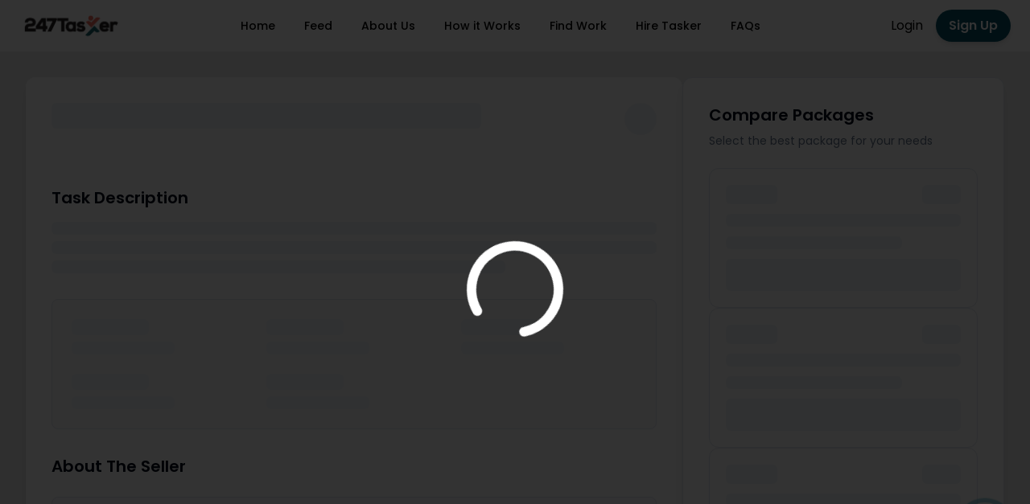

--- FILE ---
content_type: application/javascript
request_url: https://247tasker.com/assets/index-CNdu45LW.js
body_size: 1484
content:
import{r as e,aQ as v,aR as $,aS as O,aT as b,aU as L}from"./index-b-ov1wAb.js";function I(){const n=e.useRef(!1);return v(()=>(n.current=!0,()=>{n.current=!1}),[]),n}function S(){const n=I(),[s,t]=e.useState(0),r=e.useCallback(()=>{n.current&&t(s+1)},[s]);return[e.useCallback(()=>$.postRender(r),[r]),s]}class T extends e.Component{getSnapshotBeforeUpdate(s){const t=this.props.childRef.current;if(t&&s.isPresent&&!this.props.isPresent){const r=this.props.sizeRef.current;r.height=t.offsetHeight||0,r.width=t.offsetWidth||0,r.top=t.offsetTop,r.left=t.offsetLeft}return null}componentDidUpdate(){}render(){return this.props.children}}function B({children:n,isPresent:s}){const t=e.useId(),r=e.useRef(null),h=e.useRef({width:0,height:0,top:0,left:0});return e.useInsertionEffect(()=>{const{width:d,height:l,top:a,left:m}=h.current;if(s||!r.current||!d||!l)return;r.current.dataset.motionPopId=t;const f=document.createElement("style");return document.head.appendChild(f),f.sheet&&f.sheet.insertRule(`
          [data-motion-pop-id="${t}"] {
            position: absolute !important;
            width: ${d}px !important;
            height: ${l}px !important;
            top: ${a}px !important;
            left: ${m}px !important;
          }
        `),()=>{document.head.removeChild(f)}},[s]),e.createElement(T,{isPresent:s,childRef:r,sizeRef:h},e.cloneElement(n,{ref:r}))}const z=({children:n,initial:s,isPresent:t,onExitComplete:r,custom:h,presenceAffectsLayout:d,mode:l})=>{const a=O(A),m=e.useId(),f=e.useMemo(()=>({id:m,initial:s,isPresent:t,custom:h,onExitComplete:o=>{a.set(o,!0);for(const u of a.values())if(!u)return;r&&r()},register:o=>(a.set(o,!1),()=>a.delete(o))}),d?void 0:[t]);return e.useMemo(()=>{a.forEach((o,u)=>a.set(u,!1))},[t]),e.useEffect(()=>{!t&&!a.size&&r&&r()},[t]),l==="popLayout"&&(n=e.createElement(B,{isPresent:t},n)),e.createElement(b.Provider,{value:f},n)};function A(){return new Map}function D(n){return e.useEffect(()=>()=>n(),[])}const p=n=>n.key||"";function G(n,s){n.forEach(t=>{const r=p(t);s.set(r,t)})}function H(n){const s=[];return e.Children.forEach(n,t=>{e.isValidElement(t)&&s.push(t)}),s}const V=({children:n,custom:s,initial:t=!0,onExitComplete:r,exitBeforeEnter:h,presenceAffectsLayout:d=!0,mode:l="sync"})=>{const a=e.useContext(L).forceRender||S()[0],m=I(),f=H(n);let o=f;const u=e.useRef(new Map).current,x=e.useRef(o),C=e.useRef(new Map).current,g=e.useRef(!0);if(v(()=>{g.current=!1,G(f,C),x.current=o}),D(()=>{g.current=!0,C.clear(),u.clear()}),g.current)return e.createElement(e.Fragment,null,o.map(i=>e.createElement(z,{key:p(i),isPresent:!0,initial:t?void 0:!1,presenceAffectsLayout:d,mode:l},i)));o=[...o];const y=x.current.map(p),M=f.map(p),F=y.length;for(let i=0;i<F;i++){const c=y[i];M.indexOf(c)===-1&&!u.has(c)&&u.set(c,void 0)}return l==="wait"&&u.size&&(o=[]),u.forEach((i,c)=>{if(M.indexOf(c)!==-1)return;const w=C.get(c);if(!w)return;const K=y.indexOf(c);let R=i;if(!R){const U=()=>{u.delete(c);const P=Array.from(C.keys()).filter(E=>!M.includes(E));if(P.forEach(E=>C.delete(E)),x.current=f.filter(E=>{const k=p(E);return k===c||P.includes(k)}),!u.size){if(m.current===!1)return;a(),r&&r()}};R=e.createElement(z,{key:p(w),isPresent:!1,onExitComplete:U,custom:s,presenceAffectsLayout:d,mode:l},w),u.set(c,R)}o.splice(K,0,R)}),o=o.map(i=>{const c=i.key;return u.has(c)?i:e.createElement(z,{key:p(i),isPresent:!0,presenceAffectsLayout:d,mode:l},i)}),e.createElement(e.Fragment,null,u.size?o:o.map(i=>e.cloneElement(i)))};export{V as A};


--- FILE ---
content_type: application/javascript
request_url: https://247tasker.com/assets/YoungManStudying-BTxji532.js
body_size: -18
content:
const n="/assets/YoungManStudying-D8UzmiXt.webp";export{n as Y};


--- FILE ---
content_type: application/javascript
request_url: https://247tasker.com/assets/SocialMediaShare-Dve9ZoEe.js
body_size: 10332
content:
import{aY as fe,r as v,j as l,aZ as ne,a_ as pe,a$ as we,b0 as he,b1 as ge,b2 as me,b3 as be,b4 as P}from"./index-b-ov1wAb.js";var $={exports:{}},B={exports:{}},L=1e3,E=L*60,D=E*60,W=D*24,ye=W*365.25,ve=function(e,t){t=t||{};var n=typeof e;if(n==="string"&&e.length>0)return Ce(e);if(n==="number"&&isNaN(e)===!1)return t.long?je(e):ke(e);throw new Error("val is not a non-empty string or a valid number. val="+JSON.stringify(e))};function Ce(e){if(e=String(e),!(e.length>100)){var t=/^((?:\d+)?\.?\d+) *(milliseconds?|msecs?|ms|seconds?|secs?|s|minutes?|mins?|m|hours?|hrs?|h|days?|d|years?|yrs?|y)?$/i.exec(e);if(t){var n=parseFloat(t[1]),r=(t[2]||"ms").toLowerCase();switch(r){case"years":case"year":case"yrs":case"yr":case"y":return n*ye;case"days":case"day":case"d":return n*W;case"hours":case"hour":case"hrs":case"hr":case"h":return n*D;case"minutes":case"minute":case"mins":case"min":case"m":return n*E;case"seconds":case"second":case"secs":case"sec":case"s":return n*L;case"milliseconds":case"millisecond":case"msecs":case"msec":case"ms":return n;default:return}}}}function ke(e){return e>=W?Math.round(e/W)+"d":e>=D?Math.round(e/D)+"h":e>=E?Math.round(e/E)+"m":e>=L?Math.round(e/L)+"s":e+"ms"}function je(e){return R(e,W,"day")||R(e,D,"hour")||R(e,E,"minute")||R(e,L,"second")||e+" ms"}function R(e,t,n){if(!(e<t))return e<t*1.5?Math.floor(e/t)+" "+n:Math.ceil(e/t)+" "+n+"s"}(function(e,t){t=e.exports=o.debug=o.default=o,t.coerce=f,t.disable=u,t.enable=s,t.enabled=c,t.humanize=ve,t.names=[],t.skips=[],t.formatters={};var n;function r(i){var a=0,d;for(d in i)a=(a<<5)-a+i.charCodeAt(d),a|=0;return t.colors[Math.abs(a)%t.colors.length]}function o(i){function a(){if(a.enabled){var d=a,g=+new Date,b=g-(n||g);d.diff=b,d.prev=n,d.curr=g,n=g;for(var m=new Array(arguments.length),_=0;_<m.length;_++)m[_]=arguments[_];m[0]=t.coerce(m[0]),typeof m[0]!="string"&&m.unshift("%O");var C=0;m[0]=m[0].replace(/%([a-zA-Z%])/g,function(O,S){if(O==="%%")return O;C++;var N=t.formatters[S];if(typeof N=="function"){var x=m[C];O=N.call(d,x),m.splice(C,1),C--}return O}),t.formatArgs.call(d,m);var q=a.log||t.log||console.log.bind(console);q.apply(d,m)}}return a.namespace=i,a.enabled=t.enabled(i),a.useColors=t.useColors(),a.color=r(i),typeof t.init=="function"&&t.init(a),a}function s(i){t.save(i),t.names=[],t.skips=[];for(var a=(typeof i=="string"?i:"").split(/[\s,]+/),d=a.length,g=0;g<d;g++)a[g]&&(i=a[g].replace(/\*/g,".*?"),i[0]==="-"?t.skips.push(new RegExp("^"+i.substr(1)+"$")):t.names.push(new RegExp("^"+i+"$")))}function u(){t.enable("")}function c(i){var a,d;for(a=0,d=t.skips.length;a<d;a++)if(t.skips[a].test(i))return!1;for(a=0,d=t.names.length;a<d;a++)if(t.names[a].test(i))return!0;return!1}function f(i){return i instanceof Error?i.stack||i.message:i}})(B,B.exports);var _e=B.exports;(function(e,t){var n={};t=e.exports=_e,t.log=s,t.formatArgs=o,t.save=u,t.load=c,t.useColors=r,t.storage=typeof chrome<"u"&&typeof chrome.storage<"u"?chrome.storage.local:f(),t.colors=["lightseagreen","forestgreen","goldenrod","dodgerblue","darkorchid","crimson"];function r(){return typeof window<"u"&&window.process&&window.process.type==="renderer"?!0:typeof document<"u"&&document.documentElement&&document.documentElement.style&&document.documentElement.style.WebkitAppearance||typeof window<"u"&&window.console&&(window.console.firebug||window.console.exception&&window.console.table)||typeof navigator<"u"&&navigator.userAgent&&navigator.userAgent.toLowerCase().match(/firefox\/(\d+)/)&&parseInt(RegExp.$1,10)>=31||typeof navigator<"u"&&navigator.userAgent&&navigator.userAgent.toLowerCase().match(/applewebkit\/(\d+)/)}t.formatters.j=function(i){try{return JSON.stringify(i)}catch(a){return"[UnexpectedJSONParseError]: "+a.message}};function o(i){var a=this.useColors;if(i[0]=(a?"%c":"")+this.namespace+(a?" %c":" ")+i[0]+(a?"%c ":" ")+"+"+t.humanize(this.diff),!!a){var d="color: "+this.color;i.splice(1,0,d,"color: inherit");var g=0,b=0;i[0].replace(/%[a-zA-Z%]/g,function(m){m!=="%%"&&(g++,m==="%c"&&(b=g))}),i.splice(b,0,d)}}function s(){return typeof console=="object"&&console.log&&Function.prototype.apply.call(console.log,console,arguments)}function u(i){try{i==null?t.storage.removeItem("debug"):t.storage.debug=i}catch{}}function c(){var i;try{i=t.storage.debug}catch{}return!i&&typeof process<"u"&&"env"in process&&(i=n.DEBUG),i}t.enable(c());function f(){try{return window.localStorage}catch{}}})($,$.exports);var Oe=$.exports,X=Oe("jsonp"),Se=Le,xe=0;function Pe(){}function Le(e,t,n){typeof t=="function"&&(n=t,t={}),t||(t={});var r=t.prefix||"__jp",o=t.name||r+xe++,s=t.param||"callback",u=t.timeout!=null?t.timeout:6e4,c=encodeURIComponent,f=document.getElementsByTagName("script")[0]||document.head,i,a;u&&(a=setTimeout(function(){d(),n&&n(new Error("Timeout"))},u));function d(){i.parentNode&&i.parentNode.removeChild(i),window[o]=Pe,a&&clearTimeout(a)}function g(){window[o]&&d()}return window[o]=function(b){X("jsonp got",b),d(),n&&n(null,b)},e+=(~e.indexOf("?")?"&":"?")+s+"="+c(o),e=e.replace("?&","?"),X('jsonp req "%s"',e),i=document.createElement("script"),i.src=e,f.parentNode.insertBefore(i,f),g}const k=fe(Se);var Ee=Object.defineProperty,De=Object.defineProperties,We=Object.getOwnPropertyDescriptors,A=Object.getOwnPropertySymbols,re=Object.prototype.hasOwnProperty,oe=Object.prototype.propertyIsEnumerable,Y=(e,t,n)=>t in e?Ee(e,t,{enumerable:!0,configurable:!0,writable:!0,value:n}):e[t]=n,y=(e,t)=>{for(var n in t||(t={}))re.call(t,n)&&Y(e,n,t[n]);if(A)for(var n of A(t))oe.call(t,n)&&Y(e,n,t[n]);return e},z=(e,t)=>De(e,We(t)),F=(e,t)=>{var n={};for(var r in e)re.call(e,r)&&t.indexOf(r)<0&&(n[r]=e[r]);if(e!=null&&A)for(var r of A(e))t.indexOf(r)<0&&oe.call(e,r)&&(n[r]=e[r]);return n};class Ne extends Error{constructor(t){super(t),this.name="AssertionError"}}function w(e,t){if(!e)throw new Ne(t)}function p(e){const t=Object.entries(e).filter(([,n])=>n!=null).map(([n,r])=>`${encodeURIComponent(n)}=${encodeURIComponent(String(r))}`);return t.length>0?`?${t.join("&")}`:""}const Te=e=>!!e&&(typeof e=="object"||typeof e=="function")&&"then"in e&&typeof e.then=="function",Re=(e,t)=>({left:window.outerWidth/2+(window.screenX||window.screenLeft||0)-e/2,top:window.outerHeight/2+(window.screenY||window.screenTop||0)-t/2}),Me=(e,t)=>({top:(window.screen.height-t)/2,left:(window.screen.width-e)/2});function Ae(e,t,n){var r=t,{height:o,width:s}=r,u=F(r,["height","width"]);const c=y({height:o,width:s,location:"no",toolbar:"no",status:"no",directories:"no",menubar:"no",scrollbars:"yes",resizable:"no",centerscreen:"yes",chrome:"yes"},u),f=window.open(e,"",Object.keys(c).map(i=>`${i}=${c[i]}`).join(", "));if(n){const i=window.setInterval(()=>{try{(f===null||f.closed)&&(window.clearInterval(i),n(f))}catch(a){console.error(a)}},1e3)}return f}function He(e){var t=e,{beforeOnClick:n,children:r,className:o,disabled:s,disabledStyle:u={opacity:.6},forwardedRef:c,htmlTitle:f,networkLink:i,networkName:a,onClick:d,onShareWindowClose:g,openShareDialogOnClick:b=!0,opts:m,resetButtonStyle:_=!0,style:C,title:q,url:O,windowHeight:S=400,windowPosition:N="windowCenter",windowWidth:x=550}=t,se=F(t,["beforeOnClick","children","className","disabled","disabledStyle","forwardedRef","htmlTitle","networkLink","networkName","onClick","onShareWindowClose","openShareDialogOnClick","opts","resetButtonStyle","style","title","url","windowHeight","windowPosition","windowWidth"]);const le=async J=>{const G=i(O,m);if(!s){if(J.preventDefault(),n){const T=n();Te(T)&&await T}if(b){const T=y({height:S,width:x},N==="windowCenter"?Re(x,S):Me(x,S));Ae(G,T,g)}d&&d(J,G)}},ue=ne("react-share__ShareButton",{"react-share__ShareButton--disabled":!!s,disabled:!!s},o),de=y(y(_?{backgroundColor:"transparent",border:"none",padding:0,font:"inherit",color:"inherit",cursor:"pointer"}:{},C),s&&u);return l.jsx("button",z(y({},se),{className:ue,onClick:le,ref:c,style:de,title:f,children:r}))}function h(e,t,n,r){const o=(s,u)=>{const c=n(s),f=y({},s);return Object.keys(c).forEach(a=>{delete f[a]}),l.jsx(He,z(y(y({},r),f),{forwardedRef:u,networkName:e,networkLink:t,opts:c}))};return o.displayName=`ShareButton-${e}`,v.forwardRef(o)}function Ie(e,{title:t,separator:n}){return w(e,"bluesky.url"),"https://bsky.app/intent/compose"+p({text:t?t+n+e:e})}h("bluesky",Ie,e=>({title:e.title,separator:e.separator||" "}),{windowWidth:660,windowHeight:460,windowPosition:"windowCenter"});function $e(e,{subject:t,body:n,separator:r}){return"mailto:"+p({subject:t,body:n?n+r+e:e})}h("email",$e,e=>({subject:e.subject,body:e.body,separator:e.separator||" "}),{openShareDialogOnClick:!1,onClick:(e,t)=>{window.location.href=t}});function Be(e,{appId:t,redirectUri:n,to:r}){return"https://www.facebook.com/dialog/send"+p({link:e,redirect_uri:n||e,app_id:t,to:r})}h("facebookmessenger",Be,e=>({appId:e.appId,redirectUri:e.redirectUri,to:e.to}),{windowWidth:1e3,windowHeight:820});function Ke(e,{hashtag:t}){return w(e,"facebook.url"),"https://www.facebook.com/sharer/sharer.php"+p({u:e,hashtag:t})}const Ue=h("facebook",Ke,e=>({hashtag:e.hashtag}),{windowWidth:550,windowHeight:400});function Ve(){const e=v.useRef(!1);return v.useEffect(()=>(e.current=!0,()=>{e.current=!1}),[]),v.useCallback(()=>e.current,[])}function ze(e){var t=e,{children:n=g=>g,className:r,getCount:o,url:s}=t,u=F(t,["children","className","getCount","url"]);const c=Ve(),[f,i]=v.useState(void 0),[a,d]=v.useState(!1);return v.useEffect(()=>{d(!0),o(s,g=>{c()&&(i(g),d(!1))})},[s]),l.jsx("span",z(y({className:ne("react-share__ShareCount",r)},u),{children:!a&&f!==void 0&&n(f)}))}function j(e){const t=n=>l.jsx(ze,y({getCount:e},n));return t.displayName=`ShareCount(${e.name})`,t}function Fe(e,t){const n=`https://graph.facebook.com/?id=${e}&fields=og_object{engagement}`;k(n,(r,o)=>{t(!r&&o&&o.og_object&&o.og_object.engagement?o.og_object.engagement.count:void 0)})}j(Fe);function Ze(e,{title:t}){return w(e,"hatena.url"),`http://b.hatena.ne.jp/add?mode=confirm&url=${e}&title=${t}`}h("hatena",Ze,e=>({title:e.title}),{windowWidth:660,windowHeight:460,windowPosition:"windowCenter"});function qe(e,t){k("https://bookmark.hatenaapis.com/count/entry"+p({url:e}),(r,o)=>{t(o??void 0)})}j(qe);function Je(e,{title:t,description:n}){return w(e,"instapaper.url"),"http://www.instapaper.com/hello2"+p({url:e,title:t,description:n})}h("instapaper",Je,e=>({title:e.title,description:e.description}),{windowWidth:500,windowHeight:500,windowPosition:"windowCenter"});function Ge(e,{title:t}){return w(e,"line.url"),"https://social-plugins.line.me/lineit/share"+p({url:e,text:t})}h("line",Ge,e=>({title:e.title}),{windowWidth:500,windowHeight:500});function Xe(e,{title:t,summary:n,source:r}){return w(e,"linkedin.url"),"https://linkedin.com/shareArticle"+p({url:e,mini:"true",title:t,summary:n,source:r})}const Ye=h("linkedin",Xe,({title:e,summary:t,source:n})=>({title:e,summary:t,source:n}),{windowWidth:750,windowHeight:600});function Qe(e,{title:t,description:n}){return w(e,"livejournal.url"),"https://www.livejournal.com/update.bml"+p({subject:t,event:n})}h("livejournal",Qe,e=>({title:e.title,description:e.description}),{windowWidth:660,windowHeight:460});function et(e,{title:t,description:n,imageUrl:r}){return w(e,"mailru.url"),"https://connect.mail.ru/share"+p({url:e,title:t,description:n,image_url:r})}h("mailru",et,e=>({title:e.title,description:e.description,imageUrl:e.imageUrl}),{windowWidth:660,windowHeight:460});function tt(e,{title:t,description:n,image:r}){return w(e,"ok.url"),"https://connect.ok.ru/offer"+p({url:e,title:t,description:n,imageUrl:r})}h("ok",tt,e=>({title:e.title,description:e.description,image:e.image}),{windowWidth:588,windowHeight:480,windowPosition:"screenCenter"});function nt(e,t){window.OK||(window.OK={Share:{count:function(s,u){var c,f;(f=(c=window.OK.callbacks)[s])==null||f.call(c,u)}},callbacks:[]});const n="https://connect.ok.ru/dk",r=window.OK.callbacks.length;return window.ODKL={updateCount(o,s){var u,c;const f=o===""?0:parseInt(o.replace("react-share-",""),10);(c=(u=window.OK.callbacks)[f])==null||c.call(u,s===""?void 0:parseInt(s,10))}},window.OK.callbacks.push(t),k(n+p({"st.cmd":"extLike",uid:`react-share-${r}`,ref:e}))}j(nt);function rt(e,{media:t,description:n,pinId:r}){return r?`https://pinterest.com/pin/${r}/repin/x/`:(w(e,"pinterest.url"),w(t,"pinterest.media"),"https://pinterest.com/pin/create/button/"+p({url:e,media:t,description:n}))}h("pinterest",rt,e=>({media:e.media,description:e.description,pinId:e.pinId}),{windowWidth:1e3,windowHeight:730});function ot(e,t){k("https://api.pinterest.com/v1/urls/count.json"+p({url:e}),(r,o)=>{t(o?o.count:void 0)})}j(ot);function it(e,{title:t}){return w(e,"pocket.url"),"https://getpocket.com/save"+p({url:e,title:t})}h("pocket",it,e=>({title:e.title}),{windowWidth:500,windowHeight:500});function at(e,{title:t}){return w(e,"reddit.url"),"https://www.reddit.com/web/submit"+p({url:e,title:t})}h("reddit",at,e=>({title:e.title}),{windowWidth:660,windowHeight:460,windowPosition:"windowCenter"});function ct(e,{title:t}){return w(e,"gab.url"),"https://gab.com/compose"+p({url:e,text:t})}h("gab",ct,e=>({title:e.title}),{windowWidth:660,windowHeight:640,windowPosition:"windowCenter"});function st(e,t){const n=`https://www.reddit.com/api/info.json?limit=1&url=${e}`;k(n,{param:"jsonp"},(r,o)=>{t(!r&&o&&o.data&&o.data.children.length>0&&o.data.children[0].data.score?o.data.children[0].data.score:void 0)})}j(st);function lt(e,{title:t}){return w(e,"telegram.url"),"https://telegram.me/share/url"+p({url:e,text:t})}h("telegram",lt,e=>({title:e.title}),{windowWidth:550,windowHeight:400});function ut(e,{title:t}){return w(e,"threads.url"),"https://threads.net/intent/post"+p({url:e,text:t})}h("threads",ut,e=>({title:e.title}),{windowWidth:550,windowHeight:600});function dt(e,{title:t,caption:n,tags:r,posttype:o}){return w(e,"tumblr.url"),"https://www.tumblr.com/widgets/share/tool"+p({canonicalUrl:e,title:t,caption:n,tags:r,posttype:o})}h("tumblr",dt,e=>({title:e.title,tags:(e.tags||[]).join(","),caption:e.caption,posttype:e.posttype||"link"}),{windowWidth:660,windowHeight:460});function ft(e,t){return k("https://api.tumblr.com/v2/share/stats"+p({url:e}),(r,o)=>{t(!r&&o&&o.response?o.response.note_count:void 0)})}j(ft);function pt(e,{title:t,via:n,hashtags:r=[],related:o=[]}){return w(e,"twitter.url"),w(Array.isArray(r),"twitter.hashtags is not an array"),w(Array.isArray(o),"twitter.related is not an array"),"https://twitter.com/intent/tweet"+p({url:e,text:t,via:n,hashtags:r.length>0?r.join(","):void 0,related:o.length>0?o.join(","):void 0})}const wt=h("twitter",pt,e=>({hashtags:e.hashtags,title:e.title,via:e.via,related:e.related}),{windowWidth:550,windowHeight:400});function ht(e,{title:t,separator:n}){return w(e,"viber.url"),"viber://forward"+p({text:t?t+n+e:e})}h("viber",ht,e=>({title:e.title,separator:e.separator||" "}),{windowWidth:660,windowHeight:460});function gt(e,{title:t,image:n,noParse:r,noVkLinks:o}){return w(e,"vk.url"),"https://vk.com/share.php"+p({url:e,title:t,image:n,noparse:r?1:0,no_vk_links:o?1:0})}h("vk",gt,e=>({title:e.title,image:e.image,noParse:e.noParse,noVkLinks:e.noVkLinks}),{windowWidth:660,windowHeight:460});function mt(e,t){window.VK||(window.VK={}),window.VK.Share={count:(o,s)=>{var u,c;return(c=(u=window.VK.callbacks)==null?void 0:u[o])==null?void 0:c.call(u,s)}},window.VK.callbacks=[];const n="https://vk.com/share.php",r=window.VK.callbacks.length;return window.VK.callbacks.push(t),k(n+p({act:"count",index:r,url:e}))}j(mt);function bt(e,{title:t,image:n}){return w(e,"weibo.url"),"http://service.weibo.com/share/share.php"+p({url:e,title:t,pic:n})}h("weibo",bt,e=>({title:e.title,image:e.image}),{windowWidth:660,windowHeight:550,windowPosition:"screenCenter"});function yt(){return/(android|iphone|ipad|mobile)/i.test(navigator.userAgent)}function vt(e,{title:t,separator:n}){return w(e,"whatsapp.url"),"https://"+(yt()?"api":"web")+".whatsapp.com/send"+p({text:t?t+n+e:e})}const Ct=h("whatsapp",vt,e=>({title:e.title,separator:e.separator||" "}),{windowWidth:550,windowHeight:400});function kt(e,{quote:t,hashtag:n}){return w(e,"workplace.url"),"https://work.facebook.com/sharer.php"+p({u:e,quote:t,hashtag:n})}h("workplace",kt,e=>({quote:e.quote,hashtag:e.hashtag}),{windowWidth:550,windowHeight:400});var I={},jt=function(){var e=document.getSelection();if(!e.rangeCount)return function(){};for(var t=document.activeElement,n=[],r=0;r<e.rangeCount;r++)n.push(e.getRangeAt(r));switch(t.tagName.toUpperCase()){case"INPUT":case"TEXTAREA":t.blur();break;default:t=null;break}return e.removeAllRanges(),function(){e.type==="Caret"&&e.removeAllRanges(),e.rangeCount||n.forEach(function(o){e.addRange(o)}),t&&t.focus()}},_t=jt,Q={"text/plain":"Text","text/html":"Url",default:"Text"},Ot="Copy to clipboard: #{key}, Enter";function St(e){var t=(/mac os x/i.test(navigator.userAgent)?"⌘":"Ctrl")+"+C";return e.replace(/#{\s*key\s*}/g,t)}function xt(e,t){var n,r,o,s,u,c,f=!1;t||(t={}),n=t.debug||!1;try{o=_t(),s=document.createRange(),u=document.getSelection(),c=document.createElement("span"),c.textContent=e,c.ariaHidden="true",c.style.all="unset",c.style.position="fixed",c.style.top=0,c.style.clip="rect(0, 0, 0, 0)",c.style.whiteSpace="pre",c.style.webkitUserSelect="text",c.style.MozUserSelect="text",c.style.msUserSelect="text",c.style.userSelect="text",c.addEventListener("copy",function(a){if(a.stopPropagation(),t.format)if(a.preventDefault(),typeof a.clipboardData>"u"){n&&console.warn("unable to use e.clipboardData"),n&&console.warn("trying IE specific stuff"),window.clipboardData.clearData();var d=Q[t.format]||Q.default;window.clipboardData.setData(d,e)}else a.clipboardData.clearData(),a.clipboardData.setData(t.format,e);t.onCopy&&(a.preventDefault(),t.onCopy(a.clipboardData))}),document.body.appendChild(c),s.selectNodeContents(c),u.addRange(s);var i=document.execCommand("copy");if(!i)throw new Error("copy command was unsuccessful");f=!0}catch(a){n&&console.error("unable to copy using execCommand: ",a),n&&console.warn("trying IE specific stuff");try{window.clipboardData.setData(t.format||"text",e),t.onCopy&&t.onCopy(window.clipboardData),f=!0}catch(d){n&&console.error("unable to copy using clipboardData: ",d),n&&console.error("falling back to prompt"),r=St("message"in t?t.message:Ot),window.prompt(r,e)}}finally{u&&(typeof u.removeRange=="function"?u.removeRange(s):u.removeAllRanges()),c&&document.body.removeChild(c),o()}return f}var Pt=xt;function K(e){"@babel/helpers - typeof";return K=typeof Symbol=="function"&&typeof Symbol.iterator=="symbol"?function(t){return typeof t}:function(t){return t&&typeof Symbol=="function"&&t.constructor===Symbol&&t!==Symbol.prototype?"symbol":typeof t},K(e)}Object.defineProperty(I,"__esModule",{value:!0});I.CopyToClipboard=void 0;var M=ie(v),Lt=ie(Pt),Et=["text","onCopy","options","children"];function ie(e){return e&&e.__esModule?e:{default:e}}function ee(e,t){var n=Object.keys(e);if(Object.getOwnPropertySymbols){var r=Object.getOwnPropertySymbols(e);t&&(r=r.filter(function(o){return Object.getOwnPropertyDescriptor(e,o).enumerable})),n.push.apply(n,r)}return n}function te(e){for(var t=1;t<arguments.length;t++){var n=arguments[t]!=null?arguments[t]:{};t%2?ee(Object(n),!0).forEach(function(r){Z(e,r,n[r])}):Object.getOwnPropertyDescriptors?Object.defineProperties(e,Object.getOwnPropertyDescriptors(n)):ee(Object(n)).forEach(function(r){Object.defineProperty(e,r,Object.getOwnPropertyDescriptor(n,r))})}return e}function Dt(e,t){if(e==null)return{};var n=Wt(e,t),r,o;if(Object.getOwnPropertySymbols){var s=Object.getOwnPropertySymbols(e);for(o=0;o<s.length;o++)r=s[o],!(t.indexOf(r)>=0)&&Object.prototype.propertyIsEnumerable.call(e,r)&&(n[r]=e[r])}return n}function Wt(e,t){if(e==null)return{};var n={},r=Object.keys(e),o,s;for(s=0;s<r.length;s++)o=r[s],!(t.indexOf(o)>=0)&&(n[o]=e[o]);return n}function Nt(e,t){if(!(e instanceof t))throw new TypeError("Cannot call a class as a function")}function Tt(e,t){for(var n=0;n<t.length;n++){var r=t[n];r.enumerable=r.enumerable||!1,r.configurable=!0,"value"in r&&(r.writable=!0),Object.defineProperty(e,r.key,r)}}function Rt(e,t,n){return t&&Tt(e.prototype,t),Object.defineProperty(e,"prototype",{writable:!1}),e}function Mt(e,t){if(typeof t!="function"&&t!==null)throw new TypeError("Super expression must either be null or a function");e.prototype=Object.create(t&&t.prototype,{constructor:{value:e,writable:!0,configurable:!0}}),Object.defineProperty(e,"prototype",{writable:!1}),t&&U(e,t)}function U(e,t){return U=Object.setPrototypeOf||function(r,o){return r.__proto__=o,r},U(e,t)}function At(e){var t=It();return function(){var r=H(e),o;if(t){var s=H(this).constructor;o=Reflect.construct(r,arguments,s)}else o=r.apply(this,arguments);return Ht(this,o)}}function Ht(e,t){if(t&&(K(t)==="object"||typeof t=="function"))return t;if(t!==void 0)throw new TypeError("Derived constructors may only return object or undefined");return ae(e)}function ae(e){if(e===void 0)throw new ReferenceError("this hasn't been initialised - super() hasn't been called");return e}function It(){if(typeof Reflect>"u"||!Reflect.construct||Reflect.construct.sham)return!1;if(typeof Proxy=="function")return!0;try{return Boolean.prototype.valueOf.call(Reflect.construct(Boolean,[],function(){})),!0}catch{return!1}}function H(e){return H=Object.setPrototypeOf?Object.getPrototypeOf:function(n){return n.__proto__||Object.getPrototypeOf(n)},H(e)}function Z(e,t,n){return t in e?Object.defineProperty(e,t,{value:n,enumerable:!0,configurable:!0,writable:!0}):e[t]=n,e}var ce=function(e){Mt(n,e);var t=At(n);function n(){var r;Nt(this,n);for(var o=arguments.length,s=new Array(o),u=0;u<o;u++)s[u]=arguments[u];return r=t.call.apply(t,[this].concat(s)),Z(ae(r),"onClick",function(c){var f=r.props,i=f.text,a=f.onCopy,d=f.children,g=f.options,b=M.default.Children.only(d),m=(0,Lt.default)(i,g);a&&a(i,m),b&&b.props&&typeof b.props.onClick=="function"&&b.props.onClick(c)}),r}return Rt(n,[{key:"render",value:function(){var o=this.props;o.text,o.onCopy,o.options;var s=o.children,u=Dt(o,Et),c=M.default.Children.only(s);return M.default.cloneElement(c,te(te({},u),{},{onClick:this.onClick}))}}]),n}(M.default.PureComponent);I.CopyToClipboard=ce;Z(ce,"defaultProps",{onCopy:void 0,options:void 0});var $t=I,V=$t.CopyToClipboard;V.CopyToClipboard=V;var Bt=V;const Kt=({width:e="24",height:t="24",color:n="#292D32",className:r})=>l.jsx("div",{className:r,children:l.jsx("svg",{width:e,height:t,viewBox:"0 0 55 50",fill:"none",xmlns:"http://www.w3.org/2000/svg",children:l.jsx("g",{clipPath:"url(#clip0_571_1713)",children:l.jsx("path",{d:"M33.6672 29.0454C32.6405 29.0454 31.7155 29.5303 31.0735 30.3017L25.299 26.39C25.4531 25.9583 25.5386 25.4895 25.5386 24.999C25.5386 24.5083 25.4531 24.0395 25.299 23.608L31.0735 19.6961C31.7155 20.4675 32.6405 20.9526 33.6672 20.9526C35.6013 20.9526 37.1747 19.2317 37.1747 17.1164C37.1747 15.001 35.6013 13.2803 33.6672 13.2803C31.7332 13.2803 30.1598 15.0012 30.1598 17.1165C30.1598 17.607 30.2454 18.0759 30.3994 18.5075L24.6251 22.4193C23.9831 21.6479 23.0581 21.1627 22.0314 21.1627C20.0973 21.1627 18.5239 22.8838 18.5239 24.999C18.5239 27.1144 20.0973 28.8353 22.0314 28.8353C23.0581 28.8353 23.9831 28.3503 24.6251 27.5787L30.3994 31.4905C30.2454 31.9221 30.1598 32.391 30.1598 32.8816C30.1598 34.9968 31.7332 36.7177 33.6672 36.7177C35.6013 36.7177 37.1747 34.9968 37.1747 32.8816C37.1747 30.7663 35.6013 29.0454 33.6672 29.0454ZM31.4387 17.1165C31.4387 15.7726 32.4384 14.6791 33.6672 14.6791C34.896 14.6791 35.8957 15.7726 35.8957 17.1165C35.8957 18.4605 34.896 19.5539 33.6672 19.5539C32.4384 19.5539 31.4387 18.4605 31.4387 17.1165ZM22.0314 27.4364C20.8024 27.4364 19.8027 26.343 19.8027 24.999C19.8027 23.655 20.8024 22.5616 22.0314 22.5616C23.2601 22.5616 24.2597 23.655 24.2597 24.999C24.2597 26.343 23.2601 27.4364 22.0314 27.4364ZM31.4387 32.8815C31.4387 31.5375 32.4384 30.444 33.6672 30.444C34.896 30.444 35.8957 31.5375 35.8957 32.8815C35.8957 34.2254 34.896 35.3189 33.6672 35.3189C32.4384 35.3189 31.4387 34.2254 31.4387 32.8815Z",fill:n,stroke:n,strokeWidth:"0.5",strokeMiterlimit:"5",strokeLinecap:"round",strokeLinejoin:"round"})})})}),Vt=({currentRoute:e})=>l.jsxs(pe,{children:[l.jsx(we,{asChild:!0,children:l.jsx("div",{children:l.jsx(Kt,{height:"40",width:"40",className:"ring-primary ring-1 rounded-md cursor-pointer"})})}),l.jsxs(he,{className:"w-56",children:[l.jsx(ge,{children:"Share Job"}),l.jsx(me,{}),l.jsxs(be,{children:[l.jsx(P,{children:l.jsx(Bt.CopyToClipboard,{text:e,children:l.jsxs("div",{className:"flex items-center cursor-pointer  gap-2",children:[l.jsx("img",{src:"https://img.icons8.com/?size=48&id=11864&format=png&color=000000",alt:"whatsapp"}),l.jsx("p",{children:"Copy to Clipboard"})]})})}),l.jsx(P,{children:l.jsx(Ct,{url:e,children:l.jsxs("div",{className:"flex items-center gap-2",children:[l.jsx("img",{src:"https://img.icons8.com/color/48/000000/whatsapp--v1.png",alt:"whatsapp"}),l.jsx("p",{children:"Whatsapp"})]})})}),l.jsx(P,{children:l.jsx(Ue,{url:e,children:l.jsxs("div",{className:"flex items-center gap-2",children:[l.jsx("img",{src:"https://img.icons8.com/color/48/000000/facebook-new.png",alt:"facebook"}),l.jsx("p",{children:"Facebook"})]})})}),l.jsx(P,{children:l.jsx(wt,{url:e,children:l.jsxs("div",{className:"flex items-center gap-2",children:[l.jsx("img",{src:"https://img.icons8.com/color/48/000000/twitter--v1.png",alt:"twitter"}),l.jsx("p",{children:"Twitter"})]})})}),l.jsx(P,{children:l.jsx(Ye,{url:e,children:l.jsxs("div",{className:"flex items-center gap-2",children:[l.jsx("img",{src:"https://img.icons8.com/color/48/000000/linkedin.png",alt:"linkedin"}),l.jsx("p",{children:"Linkedin"})]})})})]})]})]});export{Vt as S};


--- FILE ---
content_type: application/javascript
request_url: https://247tasker.com/assets/Layout-CmmOSD7h.js
body_size: 24
content:
import{j as t,aw as s}from"./index-b-ov1wAb.js";const r=()=>t.jsx("main",{children:t.jsx(s,{})});export{r as default};


--- FILE ---
content_type: application/javascript
request_url: https://247tasker.com/assets/ProfileBadges-DvzuXPQn.js
body_size: 6366
content:
import{j as e,r as a,aP as V}from"./index-b-ov1wAb.js";const Z=({width:d="80",height:l="80"})=>e.jsxs("svg",{width:d,height:l,viewBox:"0 0 192 192",fill:"none",xmlns:"http://www.w3.org/2000/svg",children:[e.jsx("path",{d:"M23.5115 62.0404V130.133L86.5781 164.887L149.645 130.133V62.0404L86.5781 27.2868L23.5115 62.0404ZM86.5781 0.53125L172.578 48.309V143.865L86.5781 191.642L0.578125 143.865V48.309L86.5781 0.53125Z",fill:"#C6D2E3"}),e.jsx("path",{fillRule:"evenodd",clipRule:"evenodd",d:"M0.578125 48.3086L23.5115 62.0399V130.133L23.6338 130.2L0.578125 143.864V48.3086Z",fill:"#D7E1EE"}),e.jsx("path",{fillRule:"evenodd",clipRule:"evenodd",d:"M86.5781 0.53125L172.578 48.309L149.645 62.0404L86.5781 27.2868V0.53125Z",fill:"#D7E1EE"}),e.jsx("path",{fillRule:"evenodd",clipRule:"evenodd",d:"M149.645 130.133L172.578 143.864L86.5781 191.642V164.886L149.645 130.133Z",fill:"#98AAC3"}),e.jsx("path",{fillRule:"evenodd",clipRule:"evenodd",d:"M86.5781 0.53125V27.2868L23.5115 62.0404L0.578125 48.7792V48.309L86.5781 0.53125Z",fill:"url(#paint0_linear_5488_19022)"}),e.jsx("path",{fillRule:"evenodd",clipRule:"evenodd",d:"M84.696 126.821L60.6619 137.439C59.4254 137.985 57.9787 137.429 57.4302 136.2C57.2582 135.816 57.1894 135.394 57.2314 134.973L59.863 108.206C59.9987 106.823 59.5362 105.449 58.5902 104.428L41.3597 85.8215C40.4423 84.8315 40.5054 83.2893 41.5011 82.3777C41.8374 82.0681 42.256 81.8598 42.707 81.7738L68.2757 76.9654C69.7033 76.696 70.9379 75.8111 71.645 74.5459L84.545 51.4712C85.2024 50.2959 86.6931 49.8716 87.8741 50.5271C88.2717 50.7469 88.6005 51.0756 88.8221 51.4712L101.722 74.5459C102.429 75.8111 103.664 76.696 105.091 76.9654L130.66 81.7738C131.988 82.0241 132.862 83.2988 132.611 84.6213C132.525 85.0704 132.317 85.4851 132.006 85.8215L114.777 104.428C113.831 105.451 113.368 106.825 113.504 108.206L116.136 134.973C116.268 136.313 115.283 137.506 113.938 137.637C113.518 137.678 113.093 137.611 112.707 137.439L88.673 126.821C87.4079 126.263 85.965 126.263 84.7018 126.821H84.696Z",fill:"#C6D2E3"}),e.jsx("path",{fillRule:"evenodd",clipRule:"evenodd",d:"M86.5205 95.1978L58.6947 137.449C58.15 137.214 57.6894 136.784 57.4295 136.201C57.2575 135.817 57.1887 135.394 57.2308 134.974L59.8624 108.207C59.9216 107.612 59.8681 107.022 59.7152 106.458L86.5205 95.1978ZM86.7689 95.064L86.7306 95.1118L86.5224 95.1997L86.5797 95.1118L86.7689 95.064ZM105.091 76.9677L130.66 81.7761C131.684 81.9691 132.437 82.7698 132.615 83.733L86.7708 95.064L102.687 75.7656C103.352 76.3753 104.183 76.7957 105.093 76.9677H105.091Z",fill:"#D7E1EE"}),e.jsx("path",{fillRule:"evenodd",clipRule:"evenodd",d:"M86.7274 95.1091L86.605 126.402C85.9533 126.411 85.3036 126.551 84.6939 126.82L60.6598 137.438C59.8036 137.817 58.8462 137.666 58.1562 137.131L86.7274 95.1111V95.1091ZM132.607 84.621C132.521 85.0701 132.313 85.4848 132.002 85.8211L114.773 104.428C113.827 105.45 113.364 106.824 113.5 108.206L116.132 134.973C116.229 135.959 115.721 136.865 114.91 137.328L86.7292 95.1091L132.611 83.7266C132.665 84.0132 132.667 84.3171 132.609 84.621H132.607Z",fill:"#98AAC3"}),e.jsx("path",{fillRule:"evenodd",clipRule:"evenodd",d:"M86.7291 50.2192V95.1093L40.8203 83.4496C40.9426 83.0521 41.1701 82.6795 41.5007 82.3775C41.837 82.0679 42.2556 81.8596 42.7066 81.7736L68.2754 76.9652C69.703 76.6958 70.9375 75.8109 71.6446 74.5458L84.5446 51.471C84.9995 50.655 85.8557 50.202 86.7329 50.2192H86.7291Z",fill:"#E5EDF8"}),e.jsx("path",{fillRule:"evenodd",clipRule:"evenodd",d:"M70.2744 76.0977L86.7291 95.1113L40.8203 83.4516C40.9426 83.0541 41.1701 82.6814 41.5007 82.3795C41.837 82.0699 42.2556 81.8616 42.7066 81.7756L68.2754 76.9672C69.0092 76.8296 69.6896 76.5296 70.2763 76.0977H70.2744Z",fill:"url(#paint1_linear_5488_19022)"}),e.jsx("path",{fillRule:"evenodd",clipRule:"evenodd",d:"M149.645 62.0404L150.327 130.105L172.481 143.865L149.366 131.528L87.3349 164.887L86.5763 191.642L85.8308 164.887L23.5096 130.105L86.5763 164.243L148.664 130.105L149.643 62.0404H149.645ZM86.5781 0.53125L2.84468 48.9531L23.5115 62.0404L1.96751 50.6138L0.578125 143.865V48.309L86.5781 0.53125Z",fill:"white"}),e.jsxs("defs",{children:[e.jsxs("linearGradient",{id:"paint0_linear_5488_19022",x1:"68.5181",y1:"24.2317",x2:"44.0279",y2:"47.3678",gradientUnits:"userSpaceOnUse",children:[e.jsx("stop",{stopColor:"#F4F8FC"}),e.jsx("stop",{offset:"1",stopColor:"#E5EDF8"})]}),e.jsxs("linearGradient",{id:"paint1_linear_5488_19022",x1:"76.3846",y1:"84.3486",x2:"61.0331",y2:"72.2453",gradientUnits:"userSpaceOnUse",children:[e.jsx("stop",{stopColor:"white"}),e.jsx("stop",{offset:"1",stopColor:"#E5EDF8"})]})]})]}),F=({width:d="80",height:l="80"})=>e.jsxs("svg",{width:d,height:l,viewBox:"0 0 192 192",fill:"none",xmlns:"http://www.w3.org/2000/svg",children:[e.jsx("path",{d:"M29.4882 66.6776V127.136L86.3323 157.331L143.666 126.753L143.213 66.6776L86.3323 36.9312L29.4882 66.6776ZM86.3323 25.7148L151.31 60.4627V131.889L86.3323 165.973L23.2656 131.889V61.7756L86.3323 25.7148Z",fill:"#8CBCFF"}),e.jsx("path",{fillRule:"evenodd",clipRule:"evenodd",d:"M151.31 60.4629V131.889L86.3323 165.973L23.2656 131.889L29.5685 127.178L86.3323 157.331L143.666 126.754L143.213 66.6778L142.974 66.5536L151.31 60.4629Z",fill:"#BAD7FF"}),e.jsx("path",{fillRule:"evenodd",clipRule:"evenodd",d:"M143.669 126.643L151.314 131.889L86.3359 165.973V157.331L143.669 126.753V126.643Z",fill:"#D6E7FF"}),e.jsx("path",{fillRule:"evenodd",clipRule:"evenodd",d:"M86.3323 25.7148V36.9312L29.6182 66.6107L23.2656 61.7756L86.3323 25.7148Z",fill:"#588FDB"}),e.jsx("path",{fillRule:"evenodd",clipRule:"evenodd",d:"M53.6582 61.7773H116.658L132.161 86.0829L85.3578 145.866L38.5547 86.0829L53.6582 61.7773Z",fill:"url(#paint0_linear_5488_18981)"}),e.jsx("path",{fillRule:"evenodd",clipRule:"evenodd",d:"M85.3594 145.866L132.162 86.1934H108.14L85.3594 145.866Z",fill:"#588FDB"}),e.jsx("path",{fillRule:"evenodd",clipRule:"evenodd",d:"M132.159 86.1937L116.556 61.7773H95.8438L108.136 86.1937H132.159Z",fill:"#80AFF1"}),e.jsx("path",{fillRule:"evenodd",clipRule:"evenodd",d:"M53.6582 61.7773H95.8459L95.0395 85.9548L38.5547 86.1937L53.6582 61.7773Z",fill:"#D6E7FF"}),e.jsx("path",{fillRule:"evenodd",clipRule:"evenodd",d:"M85.3594 145.866L66.9688 85.9548L76.480 61.7773H95.8475L108.14 86.1937L85.3594 145.866Z",fill:"#8CBCFF"}),e.jsx("path",{fillRule:"evenodd",clipRule:"evenodd",d:"M66.9688 85.9548L76.480 61.7773H90.6971L108.14 86.1937L66.9688 85.9548Z",fill:"#BAD7FF"}),e.jsx("path",{fillRule:"evenodd",clipRule:"evenodd",d:"M38.5547 86.1937L76.4157 61.7773L108.138 86.1937L116.559 61.7773H53.6582L38.5547 86.1937Z",fill:"#65A4FB"}),e.jsx("path",{fillRule:"evenodd",clipRule:"evenodd",d:"M53.6562 61.7773L66.9653 85.9548L95.844 61.7773L132.159 86.1937L116.557 61.7773H53.6562Z",fill:"#65A4FB"}),e.jsx("path",{fillRule:"evenodd",clipRule:"evenodd",d:"M38.5547 85.8153L65.9523 85.2209L54.0156 61.7773L66.8353 83.8125L76.4157 61.7773L67.8673 85.2209L100.958 85.8153L67.8673 86.4498L83.7831 139.999L65.9523 86.4498L38.5547 85.8153Z",fill:"white"}),e.jsx("path",{d:"M23.2615 61.7766V131.89L86.3281 165.974L151.306 131.89V60.4637L86.3281 25.7159L23.2615 61.7766ZM86.3281 0.621094L172.328 48.8824V143.473L86.3281 191.734L0.328125 143.473V48.8824L86.3281 0.621094Z",fill:"#8CBCFF"}),e.jsx("path",{fillRule:"evenodd",clipRule:"evenodd",d:"M0.750473 48.6445L23.2615 61.7758V131.889L0.771469 143.72L0.328125 143.47V48.8815L0.750473 48.6445Z",fill:"#BAD7FF"}),e.jsx("path",{fillRule:"evenodd",clipRule:"evenodd",d:"M86.3281 0.621094L172.328 48.8824L151.306 60.4637L86.3281 25.7159V0.621094Z",fill:"#BAD7FF"}),e.jsx("path",{fillRule:"evenodd",clipRule:"evenodd",d:"M151.306 131.889L172.328 143.47L86.3281 191.731V165.973L151.306 131.889Z",fill:"#588FDB"}),e.jsx("path",{fillRule:"evenodd",clipRule:"evenodd",d:"M86.3281 0.621094V25.7159L23.2615 61.7766L0.328125 48.9703V48.8824L86.3281 0.621094Z",fill:"url(#paint1_linear_5488_18981)"}),e.jsx("path",{fillRule:"evenodd",clipRule:"evenodd",d:"M151.306 61.0122V131.085L172.231 143.953L150.347 132.507L87.0869 165.789L86.3281 191.73L85.5828 165.789L23.2615 131.888L86.3281 165.147L149.645 131.085L151.306 61.0122ZM86.3281 0.621094L2.59468 49.0429L23.2615 62.1302L1.71751 50.7037L0.328125 143.954V48.3989L86.3281 0.621094Z",fill:"white"}),e.jsxs("defs",{children:[e.jsxs("linearGradient",{id:"paint0_linear_5488_18981",x1:"72.5488",y1:"60.0784",x2:"92.3342",y2:"99.723",gradientUnits:"userSpaceOnUse",children:[e.jsx("stop",{stopColor:"#DEEDFF"}),e.jsx("stop",{offset:"1",stopColor:"#BAD7FF"})]}),e.jsxs("linearGradient",{id:"paint1_linear_5488_18981",x1:"81.1681",y1:"24.8368",x2:"42.1231",y2:"43.5052",gradientUnits:"userSpaceOnUse",children:[e.jsx("stop",{stopColor:"#EDF5FF"}),e.jsx("stop",{offset:"1",stopColor:"#D6E7FF"})]})]})]}),C=({width:d="80",height:l="80"})=>e.jsxs("svg",{width:d,height:l,viewBox:"0 0 192 192",fill:"none",xmlns:"http://www.w3.org/2000/svg",children:[e.jsx("path",{d:"M23.3865 62.0404V130.133L86.4531 164.887L149.52 130.133V62.0404L86.4531 27.2868L23.3865 62.0404ZM86.4531 0.53125L172.453 48.309V143.865L86.4531 191.642L0.453125 143.865V48.309L86.4531 0.53125Z",fill:"#FDC246"}),e.jsx("path",{fillRule:"evenodd",clipRule:"evenodd",d:"M0.453125 48.3086L23.9713 61.7169L23.3865 62.0399V130.133L23.5087 130.2L0.453125 143.864V48.3086Z",fill:"#FFD47B"}),e.jsx("path",{fillRule:"evenodd",clipRule:"evenodd",d:"M86.4531 0.53125L172.453 48.309L149.52 62.0404L86.4531 27.2868V0.53125Z",fill:"#FFD47B"}),e.jsx("path",{fillRule:"evenodd",clipRule:"evenodd",d:"M149.094 130.369L172.453 143.865L86.4531 191.643V164.888L149.094 130.369Z",fill:"#FFAF07"}),e.jsx("path",{fillRule:"evenodd",clipRule:"evenodd",d:"M86.4531 0.53125V27.2868L23.3865 62.0404L0.453125 48.7792V48.309L86.4531 0.53125Z",fill:"url(#paint0_linear_5488_19035)"}),e.jsx("path",{d:"M86.4526 44.4863L132.319 69.3308V119.02L86.4526 143.864L40.5859 119.02V69.3308L86.4526 44.4863Z",fill:"#FDC246"}),e.jsx("path",{fillRule:"evenodd",clipRule:"evenodd",d:"M40.5859 69.3308L86.4526 44.4863V94.3434L40.5859 102.232V69.3308Z",fill:"#FFE391"}),e.jsx("path",{fillRule:"evenodd",clipRule:"evenodd",d:"M132.32 119.019L86.4531 95.1133V143.864L132.32 119.019Z",fill:"#FFAF07"}),e.jsx("path",{fillRule:"evenodd",clipRule:"evenodd",d:"M86.4531 44.4863V94.374L132.32 69.3308L86.4531 44.4863Z",fill:"#FFD47B"}),e.jsx("path",{fillRule:"evenodd",clipRule:"evenodd",d:"M40.5859 69.3301L86.4526 94.3733L40.5859 119.487V69.3301Z",fill:"#FFD47B"}),e.jsx("path",{fillRule:"evenodd",clipRule:"evenodd",d:"M40.5859 119.02L86.4029 94.6836V44.4863L84.8186 92.6693L41.5415 69.3308L83.949 94.1752L40.5859 119.02Z",fill:"#FFF8DC"}),e.jsx("path",{fillRule:"evenodd",clipRule:"evenodd",d:"M149.52 62.0404L150.202 130.105L172.356 143.865L149.241 131.528L87.2099 164.887L86.4512 191.642L85.7059 164.887L23.3845 130.105L86.4512 164.243L148.539 130.105L149.518 62.0404H149.52ZM86.4531 0.53125L2.71972 48.9531L23.3865 62.0404L1.84251 50.6138L0.453125 143.865V48.309L86.4531 0.53125Z",fill:"#FFF8DC"}),e.jsx("defs",{children:e.jsxs("linearGradient",{id:"paint0_linear_5488_19035",x1:"71.8331",y1:"23.0015",x2:"44.1535",y2:"47.5434",gradientUnits:"userSpaceOnUse",children:[e.jsx("stop",{stopColor:"#FFF3C4"}),e.jsx("stop",{offset:"1",stopColor:"#FFE391"})]})})]}),m=({width:d="80",height:l="80"})=>e.jsxs("svg",{width:d,height:l,viewBox:"0 0 192 192",fill:"none",xmlns:"http://www.w3.org/2000/svg",children:[e.jsx("path",{d:"M22.9411 62.0404V130.133L86.0078 164.887L149.074 130.133V62.0404L86.0078 27.2868L22.9411 62.0404ZM86.0078 0.53125L172.008 48.309V143.865L86.0078 191.642L0.0078125 143.865V48.309L86.0078 0.53125Z",fill:"#BBBDBD"}),e.jsx("path",{fillRule:"evenodd",clipRule:"evenodd",d:"M0.0078125 48.3086L23.526 61.7169L22.9411 62.0399V130.133L23.0635 130.2L0.0078125 143.864V48.3086Z",fill:"#D0D3D3"}),e.jsx("path",{fillRule:"evenodd",clipRule:"evenodd",d:"M86.0078 0.53125L172.008 48.309L149.074 62.0404L86.0078 27.2868V0.53125Z",fill:"#C3C6C6"}),e.jsx("path",{fillRule:"evenodd",clipRule:"evenodd",d:"M149.074 130.133L172.008 143.864L86.0078 191.642V164.886L149.074 130.133Z",fill:"#A3A6A6"}),e.jsx("path",{fillRule:"evenodd",clipRule:"evenodd",d:"M86.0078 0.53125V27.2868L23.0826 61.962L22.9411 61.8913L0.0078125 48.7792V48.309L86.0078 0.53125Z",fill:"#D9DCDD"}),e.jsx("path",{d:"M86.0134 63.5977L112.769 78.8865V109.464L86.0134 124.753L59.2578 109.464V78.8865L86.0134 63.5977Z",fill:"#C3C6C6"}),e.jsx("path",{fillRule:"evenodd",clipRule:"evenodd",d:"M59.2578 78.8865L86.0134 63.5977V94.1754L59.2578 99.8992V78.8865Z",fill:"#E5E8E9"}),e.jsx("path",{fillRule:"evenodd",clipRule:"evenodd",d:"M112.771 109.465L86.0156 94.1758V124.754L112.771 109.465Z",fill:"#A3A6A6"}),e.jsx("path",{fillRule:"evenodd",clipRule:"evenodd",d:"M86.0156 63.5977V94.1754L112.771 78.8865L86.0156 63.5977Z",fill:"#D9DCDD"}),e.jsx("path",{fillRule:"evenodd",clipRule:"evenodd",d:"M59.2578 78.8867L86.0134 94.1756L59.2578 109.464V78.8867Z",fill:"#D0D3D3"}),e.jsx("path",{fillRule:"evenodd",clipRule:"evenodd",d:"M149.074 62.0404L149.757 130.105L171.91 143.865L148.795 131.528L86.7646 164.887L86.0059 191.642L85.2606 164.887L22.9392 130.105L86.0059 164.243L148.094 130.105L149.073 62.0404H149.074ZM86.0078 0.53125L2.27439 48.9531L22.9411 62.0404L1.39719 50.6138L0.0078125 143.865V48.309L86.0078 0.53125Z",fill:"white"})]}),g=({width:d="80",height:l="80"})=>e.jsxs("svg",{width:d,height:l,viewBox:"0 0 192 192",fill:"none",xmlns:"http://www.w3.org/2000/svg",children:[e.jsx("path",{d:"M23.6052 62.1302V130.223L86.6719 164.977L149.739 130.223V62.1302L86.6719 27.3766L23.6052 62.1302ZM86.6719 0.621094L172.672 48.3989V143.954L86.6719 191.732L0.671875 143.954V48.3989L86.6719 0.621094Z",fill:"#936635"}),e.jsx("path",{fillRule:"evenodd",clipRule:"evenodd",d:"M0.671875 48.3984L24.19 61.8068L23.6052 62.1298V130.223L23.7275 130.29L0.671875 143.954V48.3984Z",fill:"#B2804A"}),e.jsx("path",{fillRule:"evenodd",clipRule:"evenodd",d:"M86.6719 0.621094L172.672 48.3989L149.739 62.1302L86.6719 27.3766V0.621094Z",fill:"#B2804A"}),e.jsx("path",{fillRule:"evenodd",clipRule:"evenodd",d:"M149.312 130.459L172.672 143.955L86.6719 191.733V164.977L149.312 130.459Z",fill:"#6E4315"}),e.jsx("path",{fillRule:"evenodd",clipRule:"evenodd",d:"M86.6719 0.621094V27.3766L23.6052 62.1302L0.671875 48.869V48.3989L86.6719 0.621094Z",fill:"#CB9C69"}),e.jsx("path",{fillRule:"evenodd",clipRule:"evenodd",d:"M149.739 62.1302L150.421 130.194L172.574 143.954L149.46 131.618L87.4287 164.977L86.67 191.732L85.9246 164.977L23.6033 130.194L86.67 164.333L148.758 130.194L149.737 62.1302H149.739ZM86.6719 0.621094L2.93845 49.0429L23.6052 62.1302L2.06125 50.7037L0.671875 143.954V48.3989L86.6719 0.621094Z",fill:"#FFC484"})]}),w=({width:d="80",height:l="80"})=>e.jsxs("svg",{width:d,height:l,viewBox:"0 0 192 192",fill:"none",xmlns:"http://www.w3.org/2000/svg",children:[e.jsx("path",{d:"M22.9255 62.0404V130.133L85.9922 164.887L149.059 130.133V62.0404L85.9922 27.2868L22.9255 62.0404ZM85.9922 0.53125L171.992 48.309V143.865L85.9922 191.642L-0.0078125 143.865V48.309L85.9922 0.53125Z",fill:"#87D2A6"}),e.jsx("path",{fillRule:"evenodd",clipRule:"evenodd",d:"M-0.0078125 48.3086L23.5103 61.7169L22.9255 62.0399V130.133L23.0479 130.2L-0.0078125 143.864V48.3086Z",fill:"#A9E9C4"}),e.jsx("path",{fillRule:"evenodd",clipRule:"evenodd",d:"M85.9922 0.53125L171.992 48.309L149.059 62.0404L85.9922 27.2868V0.53125Z",fill:"#A9E9C4"}),e.jsx("path",{fillRule:"evenodd",clipRule:"evenodd",d:"M148.562 130.408L171.895 143.918L85.9922 191.642V164.887L148.562 130.408Z",fill:"#54AF7A"}),e.jsx("path",{fillRule:"evenodd",clipRule:"evenodd",d:"M85.9922 0.53125V27.2868L22.9255 62.0404L-0.0078125 48.7792V48.309L85.9922 0.53125Z",fill:"url(#paint0_linear_5488_19003)"}),e.jsx("path",{d:"M85.9839 44.4883L131.851 69.3327V119.022L85.9839 143.866L40.1172 119.022V69.3327L85.9839 44.4883Z",fill:"#87D2A6"}),e.jsx("path",{fillRule:"evenodd",clipRule:"evenodd",d:"M40.0078 69.3323L85.9853 44.4688V94.3449L40.0078 102.035V69.3323Z",fill:"#D2FFE5"}),e.jsx("path",{fillRule:"evenodd",clipRule:"evenodd",d:"M131.851 119.053L85.9844 94.375V143.865L131.851 119.053Z",fill:"#54AF7A"}),e.jsx("path",{fillRule:"evenodd",clipRule:"evenodd",d:"M85.9844 44.4688V94.3755L131.851 69.3323L85.9844 44.4688Z",fill:"#A9E9C4"}),e.jsx("path",{fillRule:"evenodd",clipRule:"evenodd",d:"M40.1187 69.332L85.9853 94.3752L40.0078 119.053L40.1187 69.332Z",fill:"#A9E9C4"}),e.jsx("path",{fillRule:"evenodd",clipRule:"evenodd",d:"M57.4697 80.1148L85.9853 44.4688L114.748 79.0637L131.852 119.021L85.9853 125.227L40.0078 119.054L57.4697 80.1148Z",fill:"url(#paint1_radial_5488_19003)"}),e.jsx("path",{fillRule:"evenodd",clipRule:"evenodd",d:"M57.8427 110.116L40.1172 69.3328L85.9839 63.2383L131.851 69.3328L114.708 110.116L85.9839 143.866L57.8427 110.116Z",fill:"url(#paint2_radial_5488_19003)"}),e.jsx("path",{d:"M85.987 63.2383L114.654 78.7087V109.646L85.987 125.116L57.3203 109.646V78.7087L85.987 63.2383Z",fill:"url(#paint3_linear_5488_19003)"}),e.jsx("path",{fillRule:"evenodd",clipRule:"evenodd",d:"M40.1094 69.3327L56.8048 80.1152L57.4527 110.116L58.498 79.3814L85.9856 64.2645L114.113 78.2385L86.6258 62.7298L85.9856 44.4883L85.116 62.7298L57.4527 77.8716L40.1094 69.3327Z",fill:"white"}),e.jsx("path",{fillRule:"evenodd",clipRule:"evenodd",d:"M149.059 62.0404L149.741 130.105L171.895 143.865L148.78 131.528L86.749 164.887L85.9903 191.642L85.2449 164.887L22.9237 130.105L85.9903 164.243L148.078 130.105L149.057 62.0404H149.059ZM85.9922 0.53125L2.25874 48.9531L22.9255 62.0404L1.38157 50.6138L-0.0078125 143.865V48.309L85.9922 0.53125Z",fill:"white"}),e.jsxs("defs",{children:[e.jsxs("linearGradient",{id:"paint0_linear_5488_19003",x1:"73.0922",y1:"23.6166",x2:"34.4672",y2:"51.6188",gradientUnits:"userSpaceOnUse",children:[e.jsx("stop",{stopColor:"#E4FAEE"}),e.jsx("stop",{offset:"1",stopColor:"#C4F4D8"})]}),e.jsxs("radialGradient",{id:"paint1_radial_5488_19003",cx:"0",cy:"0",r:"1",gradientUnits:"userSpaceOnUse",gradientTransform:"translate(76.3887 82.9298) rotate(88.84) scale(88.8336 88.8336)",children:[e.jsx("stop",{stopColor:"white"}),e.jsx("stop",{offset:"0.21",stopColor:"white"}),e.jsx("stop",{offset:"1",stopColor:"white"})]}),e.jsxs("radialGradient",{id:"paint2_radial_5488_19003",cx:"0",cy:"0",r:"1",gradientUnits:"userSpaceOnUse",gradientTransform:"translate(104.071 90.2334) rotate(91.44) scale(55.6332 55.6332)",children:[e.jsx("stop",{stopColor:"white"}),e.jsx("stop",{offset:"1",stopColor:"white"})]}),e.jsxs("linearGradient",{id:"paint3_linear_5488_19003",x1:"99.747",y1:"118.257",x2:"72.9714",y2:"79.2696",gradientUnits:"userSpaceOnUse",children:[e.jsx("stop",{stopColor:"#F4FFF9"}),e.jsx("stop",{offset:"1",stopColor:"#A9E9C4"})]})]})]}),D=[{icon:g,label:"Bronze",monthsNumber:3,minOrders:10},{icon:m,label:"Silver",monthsNumber:6,minOrders:20},{icon:C,label:"Gold",monthsNumber:9,minOrders:30},{icon:Z,label:"Platinum",monthsNumber:12,minOrders:40},{icon:w,label:"Diamond",monthsNumber:36,minOrders:100},{icon:F,label:"Master",monthsNumber:60,minOrders:200}],b=({providedDate:d,ordersCount:l=0,size:s=80,showTitle:p=!0,profileView:n=!1,isVerified:f=!1})=>{const[u,o]=a.useState(!1),[r,x]=a.useState({top:0,left:0}),h=new Date,c=(i,L)=>{const j=L.getFullYear()-i.getFullYear(),M=L.getMonth()-i.getMonth();return j*12+M},v=i=>{const L=i.currentTarget.getBoundingClientRect();x({top:L.top-10,left:L.left+L.width/2}),o(!0)},R=c(d,h),t=D.filter(i=>R>=i.monthsNumber&&l>=i.minOrders).sort((i,L)=>L.monthsNumber-i.monthsNumber)[0];return!t&&!f?null:e.jsx("div",{className:"flex flex-wrap gap-3 items-center",children:t&&e.jsxs("div",{className:`
          inline-flex items-center gap-3 px-4 py-2 transition-all duration-500 rounded-xl border
          ${n?"bg-white/10 backdrop-blur-md border-white/20 hover:bg-white/20":"bg-primary/[0.03] border-primary/10 hover:bg-primary/[0.08] hover:border-primary/20"}
        `,onMouseEnter:v,onMouseLeave:()=>o(!1),children:[e.jsx("div",{className:"flex-shrink-0 drop-shadow-sm",children:e.jsx(t.icon,{width:s,height:s})}),p&&e.jsxs("div",{className:"flex flex-col",children:[e.jsx("span",{className:`font-bold text-sm tracking-tight ${n?"text-white":"text-foreground"}`,children:t.label}),e.jsxs("span",{className:`text-[10px] font-medium uppercase tracking-wider ${n?"text-white/60":"text-muted-foreground"}`,children:[l," orders"]})]}),u&&V.createPortal(e.jsxs("div",{className:`
              fixed px-3 py-2 rounded-lg text-xs font-medium whitespace-nowrap
              ${n?"bg-white text-gray-900 border border-gray-200 shadow-lg":"bg-gray-900 text-white border border-gray-700 shadow-xl"}
            `,style:{zIndex:999999,top:r.top-50,left:r.left,transform:"translateX(-50%)"},children:[e.jsxs("div",{className:"font-bold",children:[t.label," Badge"]}),e.jsxs("div",{className:"opacity-90",children:[l," completed orders"]}),e.jsx("div",{className:`
              absolute top-full left-1/2 transform -translate-x-1/2 -mt-1
              w-0 h-0 border-l-4 border-r-4 border-t-4
              ${n?"border-l-transparent border-r-transparent border-t-white":"border-l-transparent border-r-transparent border-t-gray-900"}
            `})]}),document.body)]})})};export{b as P};
